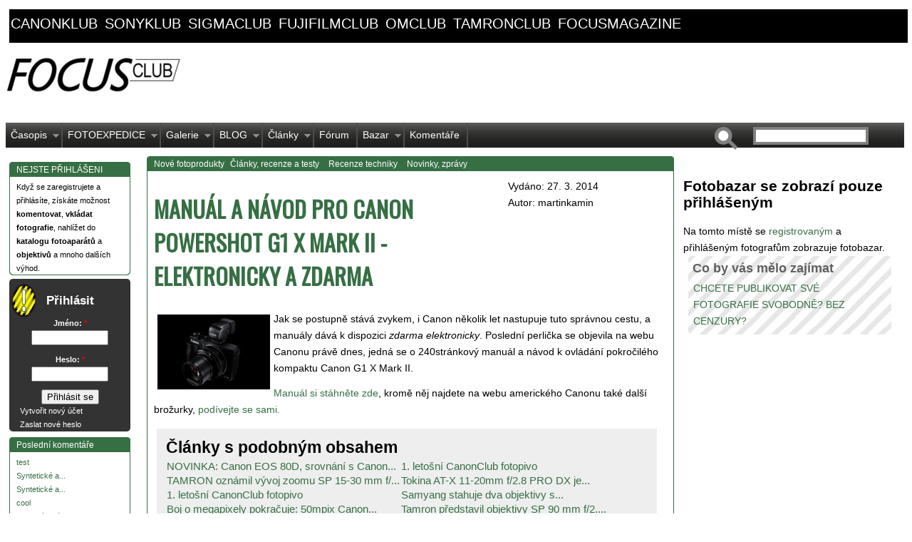

--- FILE ---
content_type: text/html; charset=utf-8
request_url: https://www.focusmagazine.cz/clanky/manual-canon-powershot-g1-x-mark-ii-konecne-elektronicky-zdarma
body_size: 9729
content:
<!DOCTYPE html PUBLIC "-//W3C//DTD XHTML 1.0 Strict//EN" "http://www.w3.org/TR/xhtml1/DTD/xhtml1-strict.dtd">

<html xmlns="http://www.w3.org/1999/xhtml" lang="cs" xml:lang="cs">

    <head>
<meta http-equiv="Content-Type" content="text/html; charset=utf-8" />

      <link href='https://fonts.googleapis.com/css?family=Oswald&subset=latin-ext' rel='stylesheet' type='text/css'>
        <meta name="google-site-verification" content="KRQbX3WjSOBPWBNL5YlNkpqCwWZsgCQZp4hiTaBYzSc" />
	<meta name="author" content="ZULU Group, spol. s r. o." />
        <meta http-equiv="content-type" content="text/html; charset=UTF-8"/>
        <meta http-equiv="Content-Style-Type" content="text/css" />
	<!-- by facebook insights https://www.facebook.com/insights/ -->
	<meta property="fb:admins" content="100000157694714" />

        <meta http-equiv="Content-Type" content="text/html; charset=utf-8" />
<link rel="canonical" href="https://www.focusmagazine.cz/clanky/manual-canon-powershot-g1-x-mark-ii-konecne-elektronicky-zdarma" />
<meta property="og:title" content="Manuál a návod pro Canon PowerShot G1 X Mark II - elektronicky a zdarma" />
<meta property="og:description" content="Jak se postupně st&amp;aacute;v&amp;aacute; zvykem, i Canon několik let nastupuje tuto spr&amp;aacute;vnou cestu, a manu&amp;aacute;ly d&amp;aacute;v&amp;aacute; k dispozici zdarma elektronicky. Posledn&amp;iacute; perlička se o" />
<meta property="og:image" content="https://www.focusmagazine.cz/sites/default/files/u5/powershot_g1_x_mark_ii_beauty_acc_evf_0.jpg" />
<meta property="og:type" content="article" />
<meta property="og:url" content="https://www.focusmagazine.cz/clanky/manual-canon-powershot-g1-x-mark-ii-konecne-elektronicky-zdarma" />
<meta property="og:site_name" content="Fotograficke kluby vsech znacek fotoaparatu sdruzene ve FOCUSCLUB.CZ" />
<link rel="shortcut icon" href="/sites/default/files/superportal_favicon.ico" type="image/x-icon" />
<meta name="description" content="Elektronický manuál ke Canon PowerShot G1 X Mark II" />
<meta name="keywords" content="fotografování,recenze fotoaparátů,testy fotoaparátů,fotobazar,fotoexpedice,fotofórum,fotoklub,popis Canon PowerShot G1 X Mark II,manuál a návod k Canon PowerShot G1 X Mark II,Nové fotoprodukty,Články,recenze a testy,Recenze techniky,Novinky,zprávy" />
<meta name="copyright" content="ZULU Group, spol. s r.o." />
<link rel="canonical" href="https://www.focusmagazine.cz/clanky/manual-canon-powershot-g1-x-mark-ii-konecne-elektronicky-zdarma" />
<meta name="revisit-after" content="1 day" />
<meta name="robots" content="follow, index" />
        <title>Článek | Manuál a návod pro Canon PowerShot G1 X Mark II - elektronicky a zdarma | FOCUSCLUB.CZ</title>

	
        <link type="text/css" rel="stylesheet" media="all" href="/sites/default/files/css/css_5c456fdbfa6a533173cc4b9360d7ac3d.css" />
<link type="text/css" rel="stylesheet" media="all" href="/sites/all/themes/superportal/sf/css/superfish.css?b" />

	<!--[if IE]>

          <link type="text/css" rel="stylesheet" media="all" href="/sites/all/themes/superportal/ie.css" >

        <![endif]-->

        

	<script type="text/javascript" src="/sites/default/files/js/js_9c7b3b4c180252d5c2b862d1db1cbcf2.js"></script>
<script type="text/javascript">
<!--//--><![CDATA[//><!--
jQuery.extend(Drupal.settings, { "basePath": "/", "googleanalytics": { "trackOutgoing": 1, "trackMailto": 1, "trackDownload": 1, "trackDownloadExtensions": "7z|aac|arc|arj|asf|asx|avi|bin|csv|doc|exe|flv|gif|gz|gzip|hqx|jar|jpe?g|js|mp(2|3|4|e?g)|mov(ie)?|msi|msp|pdf|phps|png|ppt|qtm?|ra(m|r)?|sea|sit|tar|tgz|torrent|txt|wav|wma|wmv|wpd|xls|xml|z|zip" }, "lightbox2": { "rtl": "0", "file_path": "/(\\w\\w/)sites/default/files", "default_image": "/sites/all/modules/lightbox2/images/brokenimage.jpg", "border_size": 10, "font_color": "000", "box_color": "fff", "top_position": "", "overlay_opacity": "0.8", "overlay_color": "000", "disable_close_click": 1, "resize_sequence": 0, "resize_speed": 400, "fade_in_speed": 400, "slide_down_speed": 600, "use_alt_layout": 0, "disable_resize": 0, "disable_zoom": 0, "force_show_nav": 0, "show_caption": 1, "loop_items": 1, "node_link_text": "Přejít na stránku obrázku", "node_link_target": 0, "image_count": "Obrázek !current z !total", "video_count": "Video !current of !total", "page_count": "Page !current of !total", "lite_press_x_close": "press \x3ca href=\"#\" onclick=\"hideLightbox(); return FALSE;\"\x3e\x3ckbd\x3ex\x3c/kbd\x3e\x3c/a\x3e to close", "download_link_text": "", "enable_login": false, "enable_contact": false, "keys_close": "c x 27", "keys_previous": "p 37", "keys_next": "n 39", "keys_zoom": "z", "keys_play_pause": "32", "display_image_size": "original", "image_node_sizes": "(\\.fotobazar náhled|\\.thumbnail|\\.preview|\\.náhled)", "trigger_lightbox_classes": "img.image-img_assist_custom,img.fotobazar náhled, img.image-fotobazar náhled,img.thumbnail, img.image-thumbnail,img.preview, img.image-preview,img.náhled, img.image-náhled", "trigger_lightbox_group_classes": "", "trigger_slideshow_classes": "", "trigger_lightframe_classes": "", "trigger_lightframe_group_classes": "", "custom_class_handler": "lightbox", "custom_trigger_classes": "img.lightbox", "disable_for_gallery_lists": 1, "disable_for_acidfree_gallery_lists": true, "enable_acidfree_videos": true, "slideshow_interval": 5000, "slideshow_automatic_start": 0, "slideshow_automatic_exit": 0, "show_play_pause": 1, "pause_on_next_click": 0, "pause_on_previous_click": 1, "loop_slides": 1, "iframe_width": 1024, "iframe_height": 768, "iframe_border": 1, "enable_video": 0 } });
//--><!]]>
</script>
<script type="text/javascript">
<!--//--><![CDATA[//><!--
window.google_analytics_uacct = "UA-23003824-1";
//--><!]]>
</script>

        <!-- Google adv -->
        <!-- <script async src="https://pagead2.googlesyndication.com/pagead/js/adsbygoogle.js?client=ca-pub-6492558358000631" crossorigin="anonymous"></script>        -->

        

    </head>
    <body id="superportal" class="not-front not-logged-in page-node node-type-story no-sidebars page-clanky-manual-canon-powershot-g1-x-mark-ii-konecne-elektronicky-zdarma section-clanky node-full-view">

        <!-- definice page -->    
        <div id="page">

                    <!-- černé linky nad vším -->
                                                        <div id="domain-links"><div id="block-views-domeny-block_1" class="block block-views region-odd odd region-count-1 count-1">
  <div class="block-inner">
	 <div class="block-inner-0"><div class="block-inner-1">
	    <div class="block-inner-2"><div class="block-inner-3">
	        <div class="block-inner-4"><div class="block-inner-5">
	            <div class="block-inner-6"><div class="block-inner-7">
    
					    					
					    <div class="block-content">
					      <div class="block-content-inner">
					        <div class="view view-domeny view-id-domeny view-display-id-block_1 view-dom-id-2">
    
  
  
      <div class="view-content">
        <div class="views-row views-row-1 views-row-odd views-row-first">
      
  <div class="views-field-subdomain">
                <span class="field-content"><a href="http://canonklub.cz" target="_blank">canonklub</a>
</span>
  </div>
  </div>
  <div class="views-row views-row-2 views-row-even">
      
  <div class="views-field-subdomain">
                <span class="field-content"><a href="http://sonyklub.cz" target="_blank">sonyklub</a>
</span>
  </div>
  </div>
  <div class="views-row views-row-3 views-row-odd">
      
  <div class="views-field-subdomain">
                <span class="field-content"><a href="http://sigmaclub.cz" target="_blank">sigmaclub</a>
</span>
  </div>
  </div>
  <div class="views-row views-row-4 views-row-even">
      
  <div class="views-field-subdomain">
                <span class="field-content"><a href="http://fujifilmclub.cz" target="_blank">fujifilmclub</a>
</span>
  </div>
  </div>
  <div class="views-row views-row-5 views-row-odd">
      
  <div class="views-field-subdomain">
                <span class="field-content"><a href="http://omclub.cz" target="_blank">omclub</a>
</span>
  </div>
  </div>
  <div class="views-row views-row-6 views-row-even">
      
  <div class="views-field-subdomain">
                <span class="field-content"><a href="http://tamronclub.cz" target="_blank">tamronclub</a>
</span>
  </div>
  </div>
  <div class="views-row views-row-7 views-row-odd views-row-last">
      
  <div class="views-field-subdomain">
                <span class="field-content"><a href="http://focusmagazine.cz" target="_blank">focusmagazine</a>
</span>
  </div>
  </div>
    </div>
  
  
  
  
  
  
</div> 					      </div>
					    </div>
					    
				</div></div>
	      </div></div>
	    </div></div>
	  </div></div>

  </div>
</div> <!-- /block --></div>
                                <div class="cleaner"></div>
                        
                    <!-- content: adv. banner + editorial banner -->
                         <div id="header">

                                <div id="header-left">
                                      <!-- /#header-ad -->
                                    <!-- <div id="header-ad-1"> -->
                                    <!--   -->
                                    <!-- </div> -->
                                      <!-- /#header-ad -->

                                <div id="logo">
                                  <a href="/" title="Home page" rel="home"><img src="/sites/default/files/superportal_logo.jpg" alt=" logo" /></a>                                  	
                                </div>

                                </div>
                                <!-- div "header-left" -->

                                            <!-- /#header-ad our adv -->
                                            <!--  <div id="header-ad-2"> -->
                                            <!--  -->
                                             <!-- </div> -->


                                 <!-- main menu pull down -->
                                <div id="superfish">
                                    <div id="superfish-inner">
                                    <ul class="menu"><li class="expanded first"><a href="http://www.focusclub.cz/clanky/focusmagazine" title="" class="menu-36288 menu-item-even">Časopis</a><ul class="menu"><li class="leaf first"><a href="http://www.focusmagazine.cz/clanky/8-focusmagazine-cz-hosti-veroniku-souralovou-richarda-slabu-jiriho-stranskeho" title="" class="menu-43514 menu-item-odd">8. FOCUSmagazine</a></li>
<li class="leaf"><a href="http://www.focusmagazine.cz/clanky/7-vydani-focusmagazine-cz-s-alex-kiss-michal-jirous-michal-vitasek" title="" class="menu-43510 menu-item-even">7. FOCUSmagazine</a></li>
<li class="leaf"><a href="http://www.focusclub.cz/formulare/chci-dostavat-informace-o-dalsich-vydanich-focusmagazine" title="" class="menu-36968 menu-item-odd">Registrace odběru</a></li>
<li class="leaf"><a href="http://www.focusmagazine.cz/clanky/6-vydani-focusmagazine-547-fotografii-222-stran" title="" class="menu-42715 menu-item-even">6. FOCUSMagazine</a></li>
<li class="leaf"><a href="http://www.focusmagazine.cz/clanky/5-vydani-focusmagazine-to-nejlepsi-z-benatskeho-karnevalu" title="" class="menu-41846 menu-item-odd">5. vydání FM</a></li>
<li class="leaf"><a href="http://www.focusmagazine.cz/clanky/4-vydani-focusmagazine" title="" class="menu-41817 menu-item-even">4. vydání FM</a></li>
<li class="leaf"><a href="http://www.focusmagazine.cz/3-vydani-focusmagazine" title="" class="menu-41074 menu-item-odd">3. vydání FM</a></li>
<li class="leaf"><a href="http://www.focusclub.cz/clanky/2-vydani-focusmagazine" title="" class="menu-36967 menu-item-even">2. vydání FM</a></li>
<li class="leaf last"><a href="http://www.focusclub.cz/clanky/novy-casopis-focusmagazine" title="" class="menu-36966 menu-item-odd">1. vydání FM</a></li>
</ul></li>
<li class="expanded"><a href="http://www.focusclub.cz/fotoexpedice" title="Stránky našich fotoexpedic najdete také na www.fotoexpedice.cz" class="menu-28388 menu-item-even">FOTOEXPEDICE</a><ul class="menu"><li class="leaf first"><a href="/fotoexpedice-toskansko-jaro-2012" title="Fotoexpedice Toskánsko" class="menu-41906 menu-item-odd">Toskánsko</a></li>
<li class="leaf"><a href="/fotoexpedice-skoleni-kurzy/fotoexpedice-benatsky-karneval-burano" title="" class="menu-43508 menu-item-even">Benátský karneval, Burano</a></li>
<li class="leaf"><a href="/fotoexpedice-skoleni-kurzy/fotoexpedice-moravske-toskansko" title="FOTOEXPEDICE MORAVSKÉ TOSKÁNSKO" class="menu-43515 menu-item-odd">Moravské Toskánsko</a></li>
<li class="leaf"><a href="http://www.focusclub.cz/fotoexpedice-skoleni-kurzy/fotoexpedice-berchtesgaden" title="" class="menu-43518 menu-item-even">Berchtesgaden</a></li>
<li class="leaf last"><a href="/fotoexpedice-skoleni-kurzy/fotoexpedice-skotsko" title="Fotoexpedice Skotsko" class="menu-41909 menu-item-odd">Skotsko</a></li>
</ul></li>
<li class="expanded"><a href="/galerie" title="" class="menu-16611 menu-item-even">Galerie</a><ul class="menu"><li class="leaf first"><a href="/galerie" title="" class="menu-41066 menu-item-odd">Galerie celková</a></li>
<li class="leaf"><a href="/pravidla-pro-vkladani-do-galerie" title="Pravidla pro vkládání do Galerie" class="menu-27830 menu-item-even">Pravidla pro vkládání do Galerie</a></li>
<li class="leaf"><a href="/galerie/martinkamin/czech-press-photo-2012-amateri-prekvapili-profici-propadli-havel-vyhral" title="" class="menu-41067 menu-item-odd">Czech Press Photo 2012</a></li>
<li class="leaf"><a href="/galerie/nejlepe-hodnocene-fotografie" title="" class="menu-35015 menu-item-even">Nejlépe hodnocené</a></li>
<li class="leaf last"><a href="/galerie/nejcasteji-prohlizene-fotografie" title="" class="menu-35016 menu-item-odd">Nejvíce navštěvované</a></li>
</ul></li>
<li class="expanded"><a href="/blogyfotografu" title="" class="menu-41877 menu-item-even">BLOG</a><ul class="menu"><li class="leaf first"><a href="/stranka/jak-pouzivat-blog-fotografa" title="Jak používat blog fotografa" class="menu-41874 menu-item-odd">BLOG: jak vkládat příspěvky</a></li>
<li class="leaf last"><a href="/blogyfotografu" title="" class="menu-41876 menu-item-even">Všechny blogy fotografů</a></li>
</ul></li>
<li class="expanded"><a href="/clanky" title="" class="menu-141 menu-item-odd">Články</a><ul class="menu"><li class="leaf first"><a href="/taxonomy/term/51" title="" class="menu-482 menu-item-even">Fotografické akce</a></li>
<li class="leaf"><a href="/druhy-clanku/komentare-aktuality" title="" class="menu-190 menu-item-odd">Komentáře a aktuality</a></li>
<li class="leaf"><a href="/druhy-clanku/recenze-softwaru" title="" class="menu-191 menu-item-even">Recenze softwaru</a></li>
<li class="leaf"><a href="/druhy-clanku/recenze-techniky" title="" class="menu-192 menu-item-odd">Recenze techniky</a></li>
<li class="leaf"><a href="/druhy-clanku/rozhovory-s-osobnostmi" title="" class="menu-479 menu-item-even">Rozhovory s osobnostmi</a></li>
<li class="leaf"><a href="/druhy-clanku/s-fotoaparatem-na-zadech" title="" class="menu-480 menu-item-odd">S fotoaparátem na zádech</a></li>
<li class="leaf last"><a href="/druhy-clanku/tiskove-zpravy" title="" class="menu-193 menu-item-even">Tiskové zprávy</a></li>
</ul></li>
<li class="leaf"><a href="/forum" title="" class="menu-16608 menu-item-odd">Fórum</a></li>
<li class="expanded"><a href="/fotobazar" title="" class="menu-26092 menu-item-even">Bazar</a><ul class="menu"><li class="leaf first last"><a href="/fotobazar" title="" class="menu-42697 menu-item-odd">Prohlížet fotobazar</a></li>
</ul></li>
<li class="leaf last"><a href="/komentare/k-clankum" title="" class="menu-41933 menu-item-even">Komentáře</a></li>
</ul><form action="https://www.focusmagazine.cz/clanky/manual-canon-powershot-g1-x-mark-ii-konecne-elektronicky-zdarma"  accept-charset="UTF-8" method="post" id="search-theme-form">
<div><div id="search" class="container-inline">
  <div class="form-item" id="edit-search-theme-form-1-wrapper">
 <label for="edit-search-theme-form-1">Hledat na tomto webu: </label>
 <input type="text" maxlength="128" name="search_theme_form" id="edit-search-theme-form-1" size="15" value="" title="Zadejte hledaný termín." class="form-text" />
</div>
<input type="submit" name="op" id="edit-submit-1" value="Hledat"  class="form-submit" />
<input type="hidden" name="form_build_id" id="form-9c48b4536ff3c96382cb09ed9adf9a17" value="form-9c48b4536ff3c96382cb09ed9adf9a17"  />
<input type="hidden" name="form_id" id="edit-search-theme-form" value="search_theme_form"  />
</div>

</div></form>
                                    </div>
                                </div>


                        </div>
                        <!-- END /#header -->

                        <!-- three columns left-content-right -->
                        <div>
                                <!-- main content down -->
                                <div id="main">

                                    <!-- left block site -->
                                    <div id="user-menu">
                                        <div id="block-block-15" class="block block-block region-odd even region-count-1 count-2">
  <div class="block-inner">
	 <div class="block-inner-0"><div class="block-inner-1">
	    <div class="block-inner-2"><div class="block-inner-3">
	        <div class="block-inner-4"><div class="block-inner-5">
	            <div class="block-inner-6"><div class="block-inner-7">
    
					    					      <h2 class="block-title">NEJSTE PŘIHLÁŠENI</h2>
					    					
					    <div class="block-content">
					      <div class="block-content-inner">
					        <!--paging_filter--><p>
Když se zaregistrujete a přihl&aacute;s&iacute;te, z&iacute;sk&aacute;te možnost <strong>komentovat</strong>, <strong>vkl&aacute;dat fotografie</strong>, nahl&iacute;žet do <strong>katalogu fotoapar&aacute;tů</strong> a <strong>objektivů</strong> a mnoho dal&scaron;&iacute;ch v&yacute;hod.
</p>					      </div>
					    </div>
					    
				</div></div>
	      </div></div>
	    </div></div>
	  </div></div>

  </div>
</div> <!-- /block --><div id="block-kazausermenu-1" class="block block-kazausermenu region-even odd region-count-2 count-3">
  <div class="block-inner">
	 <div class="block-inner-0"><div class="block-inner-1">
	    <div class="block-inner-2"><div class="block-inner-3">
	        <div class="block-inner-4"><div class="block-inner-5">
	            <div class="block-inner-6"><div class="block-inner-7">
    
					    					      <h2 class="block-title">Přihlásit</h2>
					    					
					    <div class="block-content">
					      <div class="block-content-inner">
					        <form action="https://www.focusmagazine.cz/clanky/manual-canon-powershot-g1-x-mark-ii-konecne-elektronicky-zdarma?destination=node%2F54927"  accept-charset="UTF-8" method="post" id="user-login-form">
<div><div class="form-item" id="edit-name-wrapper">
 <label for="edit-name">Jméno: <span class="form-required" title="Toto pole je vyžadováno.">*</span></label>
 <input type="text" maxlength="60" name="name" id="edit-name" size="15" value="" class="form-text required" />
</div>
<div class="form-item" id="edit-pass-wrapper">
 <label for="edit-pass">Heslo: <span class="form-required" title="Toto pole je vyžadováno.">*</span></label>
 <input type="password" name="pass" id="edit-pass"  maxlength="60"  size="15"  class="form-text required" />
</div>
<input type="submit" name="op" id="edit-submit" value="Přihlásit se"  class="form-submit" />
<div class="item-list"><ul><li class="first"><a href="/registrace" title="Vytvořit nový uživatelský účet.">Vytvořit nový účet</a></li>
<li class="last"><a href="/zaslani-hesla" title="Požádat o zaslání nového hesla e-mailem.">Zaslat nové heslo</a></li>
</ul></div><input type="hidden" name="form_build_id" id="form-0296be06a95d86da0dae5223bb3f44a2" value="form-0296be06a95d86da0dae5223bb3f44a2"  />
<input type="hidden" name="form_id" id="edit-user-login-block" value="user_login_block"  />

</div></form>
					      </div>
					    </div>
					    
				</div></div>
	      </div></div>
	    </div></div>
	  </div></div>

  </div>
</div> <!-- /block --><div id="block-views-comments_recent-block" class="block block-views region-odd even region-count-3 count-4">
  <div class="block-inner">
	 <div class="block-inner-0"><div class="block-inner-1">
	    <div class="block-inner-2"><div class="block-inner-3">
	        <div class="block-inner-4"><div class="block-inner-5">
	            <div class="block-inner-6"><div class="block-inner-7">
    
					    					      <h2 class="block-title">Poslední komentáře</h2>
					    					
					    <div class="block-content">
					      <div class="block-content-inner">
					        <div class="view view-comments-recent view-id-comments_recent view-display-id-block view-dom-id-3">
    
  
  
      <div class="view-content">
        <div class="views-row views-row-1 views-row-odd views-row-first">
      
  <div class="views-field-subject">
                <span class="field-content"><a href="/forum/vyrobci/canon/eos-diskusni-forum/1d-1ds-1d-x-5d-5d-mark-ii-5d-mark-iii-6d/kabel-usb-s-konektor#comment-5300">test</a></span>
  </div>
  </div>
  <div class="views-row views-row-2 views-row-even">
      
  <div class="views-field-subject">
                <span class="field-content"><a href="/node/123114#comment-5299">Syntetické a...</a></span>
  </div>
  </div>
  <div class="views-row views-row-3 views-row-odd">
      
  <div class="views-field-subject">
                <span class="field-content"><a href="/node/123114#comment-5298">Syntetické a...</a></span>
  </div>
  </div>
  <div class="views-row views-row-4 views-row-even">
      
  <div class="views-field-subject">
                <span class="field-content"><a href="/forum/fotoaparaty-a-fotografie/tradicni-analogove/digitalizace-negativu-a-pozitivu#comment-5297">cool</a></span>
  </div>
  </div>
  <div class="views-row views-row-5 views-row-odd">
      
  <div class="views-field-subject">
                <span class="field-content"><a href="/forum/fotoaparaty-a-fotografie/tradicni-analogove/digitalizace-negativu-a-pozitivu#comment-5296">Webová stránka</a></span>
  </div>
  </div>
  <div class="views-row views-row-6 views-row-even">
      
  <div class="views-field-subject">
                <span class="field-content"><a href="/forum/vyrobci/canon/canon-objektivy/manualni-objektiv#comment-5295">https://t.me/...</a></span>
  </div>
  </div>
  <div class="views-row views-row-7 views-row-odd">
      
  <div class="views-field-subject">
                <span class="field-content"><a href="/clanky/novy-firmware-vyssi-rychlost-snimani-pro-fotoaparat-canon-eos-r3#comment-5294">https://t.me/...</a></span>
  </div>
  </div>
  <div class="views-row views-row-8 views-row-even">
      
  <div class="views-field-subject">
                <span class="field-content"><a href="/forum/vyrobci/canon/canon-objektivy/manualni-objektiv#comment-5293">https://datebest....</a></span>
  </div>
  </div>
  <div class="views-row views-row-9 views-row-odd">
      
  <div class="views-field-subject">
                <span class="field-content"><a href="/clanky/vite-jaka-je-nejuzitecnejsi-vlastnost-eos-r5-hlasove-poznamky#comment-5292">uprime receno,...</a></span>
  </div>
  </div>
  <div class="views-row views-row-10 views-row-even">
      
  <div class="views-field-subject">
                <span class="field-content"><a href="/fotobazar/tamron-sp-af-70-300mm-f4-5-6-di-vc-usd-canon#comment-5291">Cena 4000 Kč
Pevná...</a></span>
  </div>
  </div>
  <div class="views-row views-row-11 views-row-odd">
      
  <div class="views-field-subject">
                <span class="field-content"><a href="/forum/vyrobci/canon/blesky/nelze-vysunout-blesk#comment-5288">možná je jen...</a></span>
  </div>
  </div>
  <div class="views-row views-row-12 views-row-even views-row-last">
      
  <div class="views-field-subject">
                <span class="field-content"><a href="/forum/vyrobci/canon/blesky/nelze-vysunout-blesk#comment-5287">Že by tady nebyl...</a></span>
  </div>
  </div>
    </div>
  
  
  
      
<div class="more-link">
  <a href="/comments/recent">
    more  </a>
</div>
  
  
  
</div> 					      </div>
					    </div>
					    
				</div></div>
	      </div></div>
	    </div></div>
	  </div></div>

  </div>
</div> <!-- /block --><div id="block-views-forum-block_1" class="block block-views region-even odd region-count-4 count-5">
  <div class="block-inner">
	 <div class="block-inner-0"><div class="block-inner-1">
	    <div class="block-inner-2"><div class="block-inner-3">
	        <div class="block-inner-4"><div class="block-inner-5">
	            <div class="block-inner-6"><div class="block-inner-7">
    
					    					      <h2 class="block-title">Diskuzní konference</h2>
					    					
					    <div class="block-content">
					      <div class="block-content-inner">
					        <div class="view view-forum view-id-forum view-display-id-block_1 view-dom-id-4">
    
  
  
      <div class="view-content">
        <div class="views-row views-row-1 views-row-odd views-row-first">
      
  <div class="views-field-title">
                <span class="field-content"><a href="/forum/vyrobci/canon/eos-diskusni-forum/1d-1ds-1d-x-5d-5d-mark-ii-5d-mark-iii-6d/kabel-usb-s-konektor">kabel USB s...</a></span>
  </div>
  </div>
  <div class="views-row views-row-2 views-row-even">
      
  <div class="views-field-title">
                <span class="field-content"><a href="/node/123114">Jaký je rozdíl mezi...</a></span>
  </div>
  </div>
  <div class="views-row views-row-3 views-row-odd">
      
  <div class="views-field-title">
                <span class="field-content"><a href="/forum/vyrobci/canon/canon-objektivy/manualni-objektiv">Manuální objektiv</a></span>
  </div>
  </div>
  <div class="views-row views-row-4 views-row-even">
      
  <div class="views-field-title">
                <span class="field-content"><a href="/forum/vyrobci/canon/canon-objektivy/prestal-reagovat-af">Přestal reagovat AF</a></span>
  </div>
  </div>
  <div class="views-row views-row-5 views-row-odd">
      
  <div class="views-field-title">
                <span class="field-content"><a href="/forum/vyrobci/canon/blesky/nelze-vysunout-blesk">Nelze vysunout blesk</a></span>
  </div>
  </div>
  <div class="views-row views-row-6 views-row-even">
      
  <div class="views-field-title">
                <span class="field-content"><a href="/forum/fotoaparaty-a-fotografie/digitalni/powershot-g3-windows-nenasel-ovladacenepropoji-se">PowerShot G3 -...</a></span>
  </div>
  </div>
  <div class="views-row views-row-7 views-row-odd">
      
  <div class="views-field-title">
                <span class="field-content"><a href="/forum/vyrobci/canon/eos-diskusni-forum/10d-20d-30d-40d-50d-7d-60d-70d-7d-mak-ii/skutecny-pocet-expoz">Skutečný počet...</a></span>
  </div>
  </div>
  <div class="views-row views-row-8 views-row-even">
      
  <div class="views-field-title">
                <span class="field-content"><a href="/forum/vyrobci/canon/eos-diskusni-forum/1000d-1100d-450d-400d-350d-550d-600d-650d-100d-1200d-700d/spa">Špatná světelnost -...</a></span>
  </div>
  </div>
  <div class="views-row views-row-9 views-row-odd">
      
  <div class="views-field-title">
                <span class="field-content"><a href="/forum/vyrobci/canon/eos-diskusni-forum/1000d-1100d-450d-400d-350d-550d-600d-650d-100d-1200d-700d/nef">Nefunguje autofocus...</a></span>
  </div>
  </div>
  <div class="views-row views-row-10 views-row-even">
      
  <div class="views-field-title">
                <span class="field-content"><a href="/forum/prace-kolem-fotografie/fototiskarna">fototiskárna</a></span>
  </div>
  </div>
  <div class="views-row views-row-11 views-row-odd">
      
  <div class="views-field-title">
                <span class="field-content"><a href="/forum/vyrobci/canon/eos-diskusni-forum/1d-1ds-1d-x-5d-5d-mark-ii-5d-mark-iii-6d/canon-5d-miv">Canon 5D MIV</a></span>
  </div>
  </div>
  <div class="views-row views-row-12 views-row-even">
      
  <div class="views-field-title">
                <span class="field-content"><a href="/forum/vyrobci/canon/eos-diskusni-forum/10d-20d-30d-40d-50d-7d-60d-70d-7d-mak-ii/chyba-pri-nahravani-">Chyba pri nahravani...</a></span>
  </div>
  </div>
  <div class="views-row views-row-13 views-row-odd">
      
  <div class="views-field-title">
                <span class="field-content"><a href="/forum/vyrobci/canon/eos-diskusni-forum/1d-1ds-1d-x-5d-5d-mark-ii-5d-mark-iii-6d/chyba-zapisu-na-kart">chyba zápisu na kartu</a></span>
  </div>
  </div>
  <div class="views-row views-row-14 views-row-even">
      
  <div class="views-field-title">
                <span class="field-content"><a href="/forum/vyrobci/canon/canon-objektivy/tamron-16-300mm-f3-5-6-3-di-ii-vc-pzd-macro">Tamron 16-300mm f/3....</a></span>
  </div>
  </div>
  <div class="views-row views-row-15 views-row-odd">
      
  <div class="views-field-title">
                <span class="field-content"><a href="/forum/vyrobci/canon/eos-diskusni-forum/10d-20d-30d-40d-50d-7d-60d-70d-7d-mak-ii/eos-20d-system-datum">EOS 20D - systém....</a></span>
  </div>
  </div>
  <div class="views-row views-row-16 views-row-even">
      
  <div class="views-field-title">
                <span class="field-content"><a href="/forum/vyrobci/canon/eos-diskusni-forum/10d-20d-30d-40d-50d-7d-60d-70d-7d-mak-ii/nastupce-canonu-30d">Nástupce Canonu 30D</a></span>
  </div>
  </div>
  <div class="views-row views-row-17 views-row-odd">
      
  <div class="views-field-title">
                <span class="field-content"><a href="/forum/vyrobci/canon/eos-diskusni-forum/1000d-1100d-450d-400d-350d-550d-600d-650d-100d-1200d-700d/nat">natáčanie videa s...</a></span>
  </div>
  </div>
  <div class="views-row views-row-18 views-row-even">
      
  <div class="views-field-title">
                <span class="field-content"><a href="/forum/vyrobci/canon/blesky/speedlite-430-iii-rt">Speedlite 430 III-RT</a></span>
  </div>
  </div>
  <div class="views-row views-row-19 views-row-odd">
      
  <div class="views-field-title">
                <span class="field-content"><a href="/forum/vyrobci/canon/eos-diskusni-forum/1d-1ds-1d-x-5d-5d-mark-ii-5d-mark-iii-6d/velmi-pomaly-start-p">Velmi pomalý start...</a></span>
  </div>
  </div>
  <div class="views-row views-row-20 views-row-even">
      
  <div class="views-field-title">
                <span class="field-content"><a href="/forum/vyrobci/canon/eos-diskusni-forum/1000d-1100d-450d-400d-350d-550d-600d-650d-100d-1200d-700d/vym">Vyměnit Canon EOS...</a></span>
  </div>
  </div>
  <div class="views-row views-row-21 views-row-odd">
      
  <div class="views-field-title">
                <span class="field-content"><a href="/forum/vyrobci/canon/canon-objektivy/jak-se-starat-o-objektiv">Jak se starat o...</a></span>
  </div>
  </div>
  <div class="views-row views-row-22 views-row-even views-row-last">
      
  <div class="views-field-title">
                <span class="field-content"><a href="/forum/vyrobci/canon/canon-objektivy/objektivy-na-canon-1200d">objektívy na canon...</a></span>
  </div>
  </div>
    </div>
  
  
  
  
      <div class="view-footer">
      <!--paging_filter--><p><a href="/forum" class="more-link"> </a></p>    </div>
  
  
</div> 					      </div>
					    </div>
					    
				</div></div>
	      </div></div>
	    </div></div>
	  </div></div>

  </div>
</div> <!-- /block -->                                    </div>


                                 <div id="content">
                                    <!-- <div id="content-inner"> -->
                                    <!-- </div> -->
                                        <!--  -->

                                        <!-- our Gallery blocks (4) + advs block (3x) -->
                                        <!--   -->


                                <div id="content-area">
                                        <div id="content-main">
                                            

                                            <!-- /#content-header -->
                                            <div id="content-header" class="clearfix">
                                                <div class="breadcrumb"><a href="/">Domů</a></div>
                                                <a name="main-content" id="main-content"></a>
                                                <h1 class="title">Manuál a návod pro Canon PowerShot G1 X Mark II - elektronicky a zdarma</h1>                                                                                                
                                            </div>
                                            <!-- /#content-header -->



                                            <div class="content-no-tabs">
                                                <div class="content-inner-0"><div class="content-inner-1">
                                                    <div class="content-inner-2"><div class="content-inner-3">
                                                        <div class="content-inner-4"><div class="content-inner-5">
                                                            <div class="content-inner-6"><div class="content-inner-7">

                                                            <div><!-- Definice clanku -->            
<div id="node-54927" class="node node-type-story">

 

    <!-- Rozliseni zobrazeni pokud je jen teaser nebo full node-->            
    <!-- Dále jen teaser-->
      
		<!-- Dále jen full node-->
		<div class="node-inner-0"><div class="node-inner-1">
		  <div class="node-inner-2"><div class="node-inner-3">
		      <div class="node-inner-4"><div class="node-inner-5">
			  <div class="node-inner-6"><div class="node-inner-7">
			  
			  				 <div class="taxonomy">
				     <ul class="links inline"><li class="taxonomy_term_698 first"><a href="/clanky/nove-fotoprodukty" rel="tag" title="">Nové fotoprodukty</a></li>
<li class="taxonomy_term_794"><a href="/clanky/clanky-recenze-a-testy" rel="tag" title="">Články, recenze a testy</a></li>
<li class="taxonomy_term_25"><a href="/druhy-clanku/recenze-techniky" rel="tag" title="">Recenze techniky</a></li>
<li class="taxonomy_term_695 last"><a href="/clanky/novinky-zpravy" rel="tag" title="">Novinky, zprávy</a></li>
</ul>				 </div>
			  	      
				
				      <h2 class="title">
					  Manuál a návod pro Canon PowerShot G1 X Mark II - elektronicky a zdarma				      </h2>
						  
				      <div class="publikovano">
					
					<script type="text/javascript">var addthis_config = {"data_track_addressbar":true};</script>
					<script type="text/javascript" src="//s7.addthis.com/js/300/addthis_widget.js#pubid=ra-5205f99062e30286"></script>
					<!-- AddThis Button END -->
					
						Vydáno: 27. 3. 2014				     </br>Autor: martinkamin                       
					   
				      </div>
							   
					       <div class="cleaner"></div>
				      
					 
			     			      <div class="content clearfix">
				  <!-- google_ad_section_start --><p><a href="/sites/default/files/u5/powershot_g1_x_mark_ii_beauty_acc_evf.jpg"><img alt="Manuál Canon G1 X Mark II" class="lightbox" src="/sites/default/files/u5/powershot_g1_x_mark_ii_beauty_acc_evf_0.jpg" style="width: 158px; height: 105px; margin: 5px; float: left;" /></a>Jak se postupně st&aacute;v&aacute; zvykem, i Canon několik let nastupuje tuto spr&aacute;vnou cestu, a manu&aacute;ly d&aacute;v&aacute; k dispozici <em>zdarma elektronicky</em>. Posledn&iacute; perlička se objevila na webu Canonu pr&aacute;vě dnes, jedn&aacute; se o 240str&aacute;nkov&yacute; manu&aacute;l a n&aacute;vod k ovl&aacute;d&aacute;n&iacute; pokročil&eacute;ho kompaktu Canon G1 X Mark II.</p>

<p><a href="http://gdlp01.c-wss.com/gds/1/0300014281/01/psg1x-mk2-cu-en.pdf">Manu&aacute;l si st&aacute;hněte zde</a>, kromě něj najdete na webu americk&eacute;ho Canonu tak&eacute; dal&scaron;&iacute; brožurky, <a href="http://www.usa.canon.com/cusa/consumer/products/cameras/digital_cameras/powershot_g1_x_mark_ii#BrochuresAndManuals" target="_blank">pod&iacute;vejte se sami.</a></p>
<div class="view view-podobne-clanky view-id-podobne_clanky view-display-id-node_content_1 view-dom-id-1">
        <div class="view-title">
      Články s podobným obsahem    </div>
    
  
  
      <div class="view-content">
      <table class="views-view-grid col-2">
  <tbody>
                <tr class="row-1 row-first">
                  <td class="col-1 col-first">
              
  <div class="views-field-title">
                <span class="field-content"><a href="/clanky/novinka-canon-eos-80d-srovnani-s-canon-eos-70d">NOVINKA: Canon EOS 80D, srovnání s Canon...</a></span>
  </div>
          </td>
                  <td class="col-2 col-last">
              
  <div class="views-field-title">
                <span class="field-content"><a href="/clanky/1-letosni-canonclub-fotopivo">1. letošní CanonClub fotopivo</a></span>
  </div>
          </td>
              </tr>
                <tr class="row-2">
                  <td class="col-1 col-first">
              
  <div class="views-field-title">
                <span class="field-content"><a href="/clanky/tamron-oznamil-vyvoj-zoomu-sp-15-30-mm-f2-8-di-vc-usd-se-stabilizaci-a-svetelnosti-f2-8">TAMRON oznámil vývoj zoomu SP 15-30 mm f/...</a></span>
  </div>
          </td>
                  <td class="col-2 col-last">
              
  <div class="views-field-title">
                <span class="field-content"><a href="/clanky/tokina-at-x-11-20mm-f2-8-pro-dx-je-dostupna-uz-v-usa">Tokina AT-X 11-20mm f/2.8 PRO DX je...</a></span>
  </div>
          </td>
              </tr>
                <tr class="row-3">
                  <td class="col-1 col-first">
              
  <div class="views-field-title">
                <span class="field-content"><a href="/node/118846">1. letošní CanonClub fotopivo</a></span>
  </div>
          </td>
                  <td class="col-2 col-last">
              
  <div class="views-field-title">
                <span class="field-content"><a href="/clanky/samyang-stahuje-dva-objektivy-s-autofokusem-pro-bajonet-canon-rf">Samyang stahuje dva objektivy s...</a></span>
  </div>
          </td>
              </tr>
                <tr class="row-4 row-last">
                  <td class="col-1 col-first">
              
  <div class="views-field-title">
                <span class="field-content"><a href="/clanky/cerstva-novinka-canon-eos-5ds-a-eos-5ds-r-srovnani-s-mark-iii">Boj o megapixely pokračuje: 50mpix Canon...</a></span>
  </div>
          </td>
                  <td class="col-2 col-last">
              
  <div class="views-field-title">
                <span class="field-content"><a href="/clanky/tamron-predstavil-objektivy-sp-90-mm-f2-8-di-macro-vc-usd-a-sp-85-mm-f1-8-di-vc-usd">Tamron představil objektivy SP 90 mm f/2....</a></span>
  </div>
          </td>
              </tr>
      </tbody>
</table>
    </div>
  
  
  
  
  
  
</div> <!-- google_ad_section_end -->			      </div>
	      
			      				  <div class="actions clearfix"><ul class="links inline"><li class="comment_forbidden first last"><span>Pro možnost psaní komentářů se <a href="/user/login?destination=node%2F54927%23comment-form">přihlašte</a> nebo <a href="/registrace?destination=node%2F54927%23comment-form">zaregistrujte</a>.</span></li>
</ul></div>
			      		       <!-- konec stránky pokud se jedn o fullpage-->
		   
		   		   </div></div>
		    </div></div>
		  </div></div>
		</div></div>
		  <!-- konec if teaser -->
		       
		    
		      
        
</div> <!-- /node --><div id="comments" class="">
   
    
        
    

</div>
</div>

                                                        </div></div>
                                                    </div></div>
                                                 </div></div>
                                              </div></div>
                                            </div>



                                            



                                        

                                        </div>	<!-- /#content-main -->	


                                        <div id="content-bazar">
                                            <div id="block-block-5" class="block block-block region-odd odd region-count-1 count-7">
  <div class="block-inner">
	 <div class="block-inner-0"><div class="block-inner-1">
	    <div class="block-inner-2"><div class="block-inner-3">
	        <div class="block-inner-4"><div class="block-inner-5">
	            <div class="block-inner-6"><div class="block-inner-7">
    
					    					      <h2 class="block-title">Fotobazar se zobrazí pouze přihlášeným</h2>
					    					
					    <div class="block-content">
					      <div class="block-content-inner">
					        <!--paging_filter--><p>Na tomto m&iacute;stě se <a href="http://www.focusclub.cz/registrace" target="_blank">registrovan&yacute;m </a>a přihl&aacute;&scaron;en&yacute;m fotografům zobrazuje fotobazar.</p>
					      </div>
					    </div>
					    
				</div></div>
	      </div></div>
	    </div></div>
	  </div></div>

  </div>
</div> <!-- /block --><div id="block-views-TickerFOCUS-block_2" class="block block-views region-even even region-count-2 count-8">
  <div class="block-inner">
	 <div class="block-inner-0"><div class="block-inner-1">
	    <div class="block-inner-2"><div class="block-inner-3">
	        <div class="block-inner-4"><div class="block-inner-5">
	            <div class="block-inner-6"><div class="block-inner-7">
    
					    					      <h2 class="block-title">Co by vás mělo zajímat</h2>
					    					
					    <div class="block-content">
					      <div class="block-content-inner">
					        <div class="view view-TickerFOCUS view-id-TickerFOCUS view-display-id-block_2 view-dom-id-5">
    
  
  
      <div class="view-content">
      <table class="views-view-grid col-1">
  <tbody>
                <tr class="row-1 row-first row-last">
                  <td class="col-1 col-first">
              
  <span class="views-field-title">
                <span class="field-content"><a href="https://focusclub.cz/clanky/chcete-publikovat-sve-fotografie-svobodne-bez-cenzury">CHCETE PUBLIKOVAT SVÉ FOTOGRAFIE SVOBODNĚ? BEZ CENZURY?</a></span>
  </span>
          </td>
              </tr>
      </tbody>
</table>
    </div>
  
  
  
  
  
  
</div> 					      </div>
					    </div>
					    
				</div></div>
	      </div></div>
	    </div></div>
	  </div></div>

  </div>
</div> <!-- /block -->                                        </div>

                                        <!--  <div id="sidebar-right"> --> 
                                        <!--	<form action="https://www.focusmagazine.cz/clanky/manual-canon-powershot-g1-x-mark-ii-konecne-elektronicky-zdarma"  accept-charset="UTF-8" method="post" id="search-theme-form">
<div><div id="search" class="container-inline">
  <div class="form-item" id="edit-search-theme-form-1-wrapper">
 <label for="edit-search-theme-form-1">Hledat na tomto webu: </label>
 <input type="text" maxlength="128" name="search_theme_form" id="edit-search-theme-form-1" size="15" value="" title="Zadejte hledaný termín." class="form-text" />
</div>
<input type="submit" name="op" id="edit-submit-1" value="Hledat"  class="form-submit" />
<input type="hidden" name="form_build_id" id="form-9c48b4536ff3c96382cb09ed9adf9a17" value="form-9c48b4536ff3c96382cb09ed9adf9a17"  />
<input type="hidden" name="form_id" id="edit-search-theme-form" value="search_theme_form"  />
</div>

</div></form>
 --> 
                                        <!--	 --> 
                                        <!-- </div> --> 

                                </div>
                                <!-- /#content-area -->

                                </div>
                                <!--  content -->
                            <!-- </div><!-- main content -->
                            </div><!-- div main -->

                        <script type="text/javascript">
<!--//--><![CDATA[//><!--
var _gaq = _gaq || [];_gaq.push(["_setAccount", "UA-23003824-1"]);_gaq.push(["_trackPageview"]);(function() {var ga = document.createElement("script");ga.type = "text/javascript";ga.async = true;ga.src = ("https:" == document.location.protocol ? "https://ssl" : "http://www") + ".google-analytics.com/ga.js";var s = document.getElementsByTagName("script")[0];s.parentNode.insertBefore(ga, s);})();
//--><!]]>
</script>

                        </div>
                        <!-- three columns left-content-right -->

                        <div class="cleaner"></div>
                        <!-- to clear divs -->

                        <!-- patička -->
                        <div id="footer" class="region region-footer">
                                                        <div id="footer-message">
                                <p><img alt="Pozor" src="/sites/all/themes/superportal/images/attention.png" />(C) 2008-2025 FOTOKLUBY Česko a Slovensko, z. s. - Ve&scaron;ker&eacute; ochrann&eacute; zn&aacute;mky jsou vlastnictv&iacute;m jejich př&iacute;padn&yacute;ch majitelů.</p>
                            </div> <!-- /#footer-message -->
                        </div>
                        <!-- patička -->

	        </div><!-- div page -->
        

    </body>

</html>

